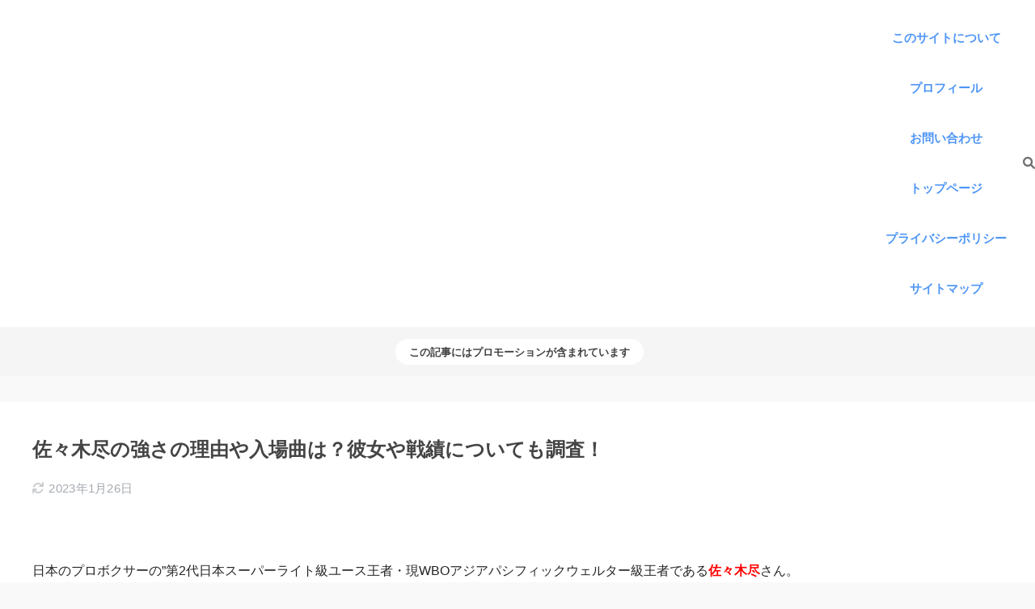

--- FILE ---
content_type: text/html; charset=utf-8
request_url: https://www.google.com/recaptcha/api2/aframe
body_size: 268
content:
<!DOCTYPE HTML><html><head><meta http-equiv="content-type" content="text/html; charset=UTF-8"></head><body><script nonce="S8WX4mNxUpDvXi7-IASvfA">/** Anti-fraud and anti-abuse applications only. See google.com/recaptcha */ try{var clients={'sodar':'https://pagead2.googlesyndication.com/pagead/sodar?'};window.addEventListener("message",function(a){try{if(a.source===window.parent){var b=JSON.parse(a.data);var c=clients[b['id']];if(c){var d=document.createElement('img');d.src=c+b['params']+'&rc='+(localStorage.getItem("rc::a")?sessionStorage.getItem("rc::b"):"");window.document.body.appendChild(d);sessionStorage.setItem("rc::e",parseInt(sessionStorage.getItem("rc::e")||0)+1);localStorage.setItem("rc::h",'1769681058754');}}}catch(b){}});window.parent.postMessage("_grecaptcha_ready", "*");}catch(b){}</script></body></html>